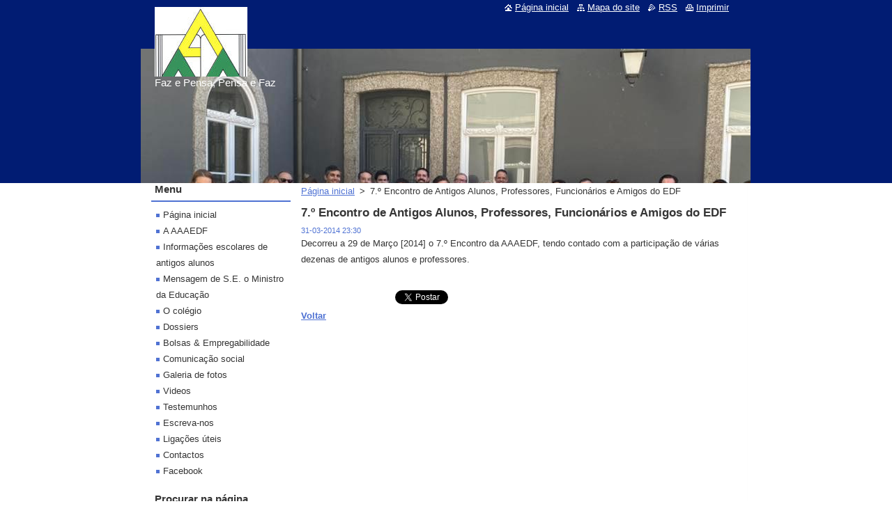

--- FILE ---
content_type: text/html; charset=UTF-8
request_url: https://www.aaaedf.pt/news/a7-%C2%BA-encontro-de-antigos-alunos%2C-professores%2C-funcionarios-e-amigos-do-edf/
body_size: 5426
content:
<!--[if lte IE 9]><!DOCTYPE HTML PUBLIC "-//W3C//DTD HTML 4.01 Transitional//EN" "https://www.w3.org/TR/html4/loose.dtd"><![endif]-->
<!DOCTYPE html>
<!--[if IE]><html class="ie" lang="pt"><![endif]-->
<!--[if gt IE 9]><!--> 
<html lang="pt">
<!--<![endif]-->
  <head>
    <!--[if lt IE 8]><meta http-equiv="X-UA-Compatible" content="IE=EmulateIE7"><![endif]--><!--[if IE 8]><meta http-equiv="X-UA-Compatible" content="IE=EmulateIE8"><![endif]--><!--[if IE 9]><meta http-equiv="X-UA-Compatible" content="IE=EmulateIE9"><![endif]-->
    <base href="https://www.aaaedf.pt/">
  <meta charset="utf-8">
  <meta name="description" content="">
  <meta name="keywords" content="">
  <meta name="generator" content="Webnode">
  <meta name="apple-mobile-web-app-capable" content="yes">
  <meta name="apple-mobile-web-app-status-bar-style" content="black">
  <meta name="format-detection" content="telephone=no">
    <link rel="icon" type="image/svg+xml" href="/favicon.svg" sizes="any">  <link rel="icon" type="image/svg+xml" href="/favicon16.svg" sizes="16x16">  <link rel="icon" href="/favicon.ico"><link rel="canonical" href="https://www.aaaedf.pt/news/a7-%C2%BA-encontro-de-antigos-alunos%2C-professores%2C-funcionarios-e-amigos-do-edf/">
<script type="text/javascript">(function(i,s,o,g,r,a,m){i['GoogleAnalyticsObject']=r;i[r]=i[r]||function(){
			(i[r].q=i[r].q||[]).push(arguments)},i[r].l=1*new Date();a=s.createElement(o),
			m=s.getElementsByTagName(o)[0];a.async=1;a.src=g;m.parentNode.insertBefore(a,m)
			})(window,document,'script','//www.google-analytics.com/analytics.js','ga');ga('create', 'UA-797705-6', 'auto',{"name":"wnd_header"});ga('wnd_header.set', 'dimension1', 'W1');ga('wnd_header.set', 'anonymizeIp', true);ga('wnd_header.send', 'pageview');var pageTrackerAllTrackEvent=function(category,action,opt_label,opt_value){ga('send', 'event', category, action, opt_label, opt_value)};</script>
  <link rel="alternate" type="application/rss+xml" href="https://aaaedf.pt/rss/all.xml" title="">
<!--[if lte IE 9]><style type="text/css">.cke_skin_webnode iframe {vertical-align: baseline !important;}</style><![endif]-->
    <title>7.º Encontro de Antigos Alunos, Professores, Funcionários e Amigos do EDF :: Associação dos Antigos Alunos Externato Delfim Ferreira</title>
    <meta name="robots" content="index, follow">
    <meta name="googlebot" content="index, follow">   
    <link href="https://d11bh4d8fhuq47.cloudfront.net/_system/skins/v10/50000831/css/style.css" rel="stylesheet" type="text/css" media="screen,projection,handheld,tv">
    <link href="https://d11bh4d8fhuq47.cloudfront.net/_system/skins/v10/50000831/css/print.css" rel="stylesheet" type="text/css" media="print">
    <script type="text/javascript" src="https://d11bh4d8fhuq47.cloudfront.net/_system/skins/v10/50000831/js/functions.js"></script>
  
				<script type="text/javascript">
				/* <![CDATA[ */
					
					if (typeof(RS_CFG) == 'undefined') RS_CFG = new Array();
					RS_CFG['staticServers'] = new Array('https://d11bh4d8fhuq47.cloudfront.net/');
					RS_CFG['skinServers'] = new Array('https://d11bh4d8fhuq47.cloudfront.net/');
					RS_CFG['filesPath'] = 'https://www.aaaedf.pt/_files/';
					RS_CFG['filesAWSS3Path'] = 'https://bead880e0d.clvaw-cdnwnd.com/8d75c2388f8a712695e6ad859289430c/';
					RS_CFG['lbClose'] = 'Fechar';
					RS_CFG['skin'] = 'default';
					if (!RS_CFG['labels']) RS_CFG['labels'] = new Array();
					RS_CFG['systemName'] = 'Webnode';
						
					RS_CFG['responsiveLayout'] = 0;
					RS_CFG['mobileDevice'] = 0;
					RS_CFG['labels']['copyPasteSource'] = 'Ler mais:';
					
				/* ]]> */
				</script><script type="text/javascript" src="https://d11bh4d8fhuq47.cloudfront.net/_system/client/js/compressed/frontend.package.1-3-108.js?ph=bead880e0d"></script><style type="text/css"></style></head>  
  <body>  
    <div id="body_bg">      
      <div id="site">      
        <div id="site_top">
        
          <div id="nonFooter">
          
            <!-- HEADER -->          
            <div id="header">  
              <div id="header_box">     
                <div class="illustration">
                  <div id="logozone">               
                    <div id="logo"><a href="home/" class="image" title="Ir para a página inicial"><span id="rbcSystemIdentifierLogo"><img src="https://bead880e0d.clvaw-cdnwnd.com/8d75c2388f8a712695e6ad859289430c/200001391-c5feac5feb/AAAEDF_logo@RuiFalcão (1).png"  width="133" height="174"  alt="Associação dos Antigos Alunos Externato Delfim Ferreira"></span></a></div>          
                    <p id="moto"><span id="rbcCompanySlogan" class="rbcNoStyleSpan">Faz e Pensa, Pensa e Faz</span></p>
                  </div>
                  <img src="https://bead880e0d.clvaw-cdnwnd.com/8d75c2388f8a712695e6ad859289430c/200001386-ec6b7ec6ba/331713477_468528125398865_8001373836117395996_n.jpg?ph=bead880e0d" width="960" height="490" alt="">                </div>
              </div>   
            </div>            
            <!-- /HEADER -->
            
            <!-- MAIN -->
            <div id="main"> 
                                  
              <div id="mainContent">
              
                <!-- CONTENT -->
                <div id="content">
                
                  <!-- NAVIGATOR -->
                  <div id="pageNavigator" class="rbcContentBlock">        <div class="navigator">                       <a class="navFirstPage" href="/home/">Página inicial</a>      <span><span> &gt; </span></span>          <span id="navCurrentPage">7.º Encontro de Antigos Alunos, Professores, Funcionários e Amigos do EDF</span>               </div>              <div class="cleaner"><!-- / --></div>        </div>                  <!-- /NAVIGATOR -->
                
                  

		
		
		  <div class="box">
        <div class="box_title"><h1>7.º Encontro de Antigos Alunos, Professores, Funcionários e Amigos do EDF</h1></div>
        <div class="box_content">
		      					 
          <div class="articleDetail"> 
         
            <ins>31-03-2014 23:30</ins>    
            									
            <p>Decorreu&nbsp;a 29 de Março [2014] o 7.º Encontro da AAAEDF, tendo contado com a participação de várias dezenas de antigos alunos e professores.</p>
<p><img alt="" height="853" src="https://bead880e0d.clvaw-cdnwnd.com/8d75c2388f8a712695e6ad859289430c/200001309-589fb5a92b/IMG_6612.JPG" style="width: 530px; height: 344px;" width="1280"></p>
      								      		
            					
            <div class="cleaner"><!-- / --></div>
            
            
            					
            <div class="cleaner"><!-- / --></div>
            
            <div class="rbcBookmarks"><div id="rbcBookmarks200000124"></div></div>
		<script type="text/javascript">
			/* <![CDATA[ */
			Event.observe(window, 'load', function(){
				var bookmarks = '<div style=\"float:left;\"><div style=\"float:left;\"><iframe src=\"//www.facebook.com/plugins/like.php?href=https://www.aaaedf.pt/news/a7-%C2%BA-encontro-de-antigos-alunos%2C-professores%2C-funcionarios-e-amigos-do-edf/&amp;send=false&amp;layout=button_count&amp;width=135&amp;show_faces=false&amp;action=like&amp;colorscheme=light&amp;font&amp;height=21&amp;appId=397846014145828&amp;locale=pt_PT\" scrolling=\"no\" frameborder=\"0\" style=\"border:none; overflow:hidden; width:135px; height:21px; position:relative; top:1px;\" allowtransparency=\"true\"></iframe></div><div style=\"float:left;\"><a href=\"https://twitter.com/share\" class=\"twitter-share-button\" data-count=\"horizontal\" data-via=\"webnode\" data-lang=\"pt\">Tweetar</a></div><script type=\"text/javascript\">(function() {var po = document.createElement(\'script\'); po.type = \'text/javascript\'; po.async = true;po.src = \'//platform.twitter.com/widgets.js\';var s = document.getElementsByTagName(\'script\')[0]; s.parentNode.insertBefore(po, s);})();'+'<'+'/scr'+'ipt></div> <div class=\"addthis_toolbox addthis_default_style\" style=\"float:left;\"><a class=\"addthis_counter addthis_pill_style\"></a></div> <script type=\"text/javascript\">(function() {var po = document.createElement(\'script\'); po.type = \'text/javascript\'; po.async = true;po.src = \'https://s7.addthis.com/js/250/addthis_widget.js#pubid=webnode\';var s = document.getElementsByTagName(\'script\')[0]; s.parentNode.insertBefore(po, s);})();'+'<'+'/scr'+'ipt><div style=\"clear:both;\"></div>';
				$('rbcBookmarks200000124').innerHTML = bookmarks;
				bookmarks.evalScripts();
			});
			/* ]]> */
		</script>
		      
                      
            <div class="cleaner"><!-- / --></div>  			
            
            <div class="back"><a href="archive/news/">Voltar</a></div>
                    
          </div>
          
        </div>
      </div>
      
			
		
		  <div class="cleaner"><!-- / --></div>

		                
                </div>
                <!-- /CONTENT -->
                
              </div>
              
              <!-- SIDEBAR -->
              <div id="sidebar">              
                <div id="sidebar_content">
                
                  <!-- MENU -->  
                  


		  <div class="box">	
        <div class="box_title"><h2>Menu</h2></div>
        <div class="box_content">

		<ul class="menu">
	<li class="first">
  
      <a href="/home/">
    
      Página inicial
      
  </a>
  
  </li>
	<li>
  
      <a href="/servi%c3%a7os/">
    
      A AAAEDF
      
  </a>
  
  </li>
	<li>
  
      <a href="/informacoes-escolares-de-antigos-alunos/">
    
      Informações escolares de antigos alunos
      
  </a>
  
  </li>
	<li>
  
      <a href="/mensagem-do-senhor-ministro-da-educa%c3%a7%c3%a3o/">
    
      Mensagem de S.E. o Ministro da Educação
      
  </a>
  
  </li>
	<li>
  
      <a href="/o-patrono/">
    
      O colégio
      
  </a>
  
  </li>
	<li>
  
      <a href="/artigo/">
    
      Dossiers
      
  </a>
  
  </li>
	<li>
  
      <a href="/estagios-e-bolsas/">
    
      Bolsas &amp; Empregabilidade
      
  </a>
  
  </li>
	<li>
  
      <a href="/comunica%c3%a7%c3%a3o%20social/">
    
      Comunicação social
      
  </a>
  
  </li>
	<li>
  
      <a href="/novidades/galeria-de-fotos/">
    
      Galeria de fotos
      
  </a>
  
  </li>
	<li>
  
      <a href="/videos/">
    
      Videos
      
  </a>
  
  </li>
	<li>
  
      <a href="/testemunhos/">
    
      Testemunhos
      
  </a>
  
  </li>
	<li>
  
      <a href="/escreva-nos/">
    
      Escreva-nos
      
  </a>
  
  </li>
	<li>
  
      <a href="/sitios-recomendados/">
    
      Ligações úteis
      
  </a>
  
  </li>
	<li>
  
      <a href="/contactos/">
    
      Contactos
      
  </a>
  
  </li>
	<li class="last">
  
      <a href="/facebook/">
    
      Facebook
      
  </a>
  
  </li>
</ul>

        </div>
			</div>

					    
                  <!-- /MENU -->
                  
                  

		  <div class="box">            
        <div class="box_title"><h2>Procurar na página</h2></div>            
        <div class="box_content">

		<form action="/search/" method="get" id="fulltextSearch">
		
		    <label for="fulltextSearchText" class="hidden">Procurar na página</label>
      	<input type="text" id="fulltextSearchText" name="text"><br />
      	<span><input class="submit" type="submit" value="Procurar"></span>
				<div class="cleaner"><!-- / --></div>

		</form>

		    </div>
      </div>

		 
                  
                  

      <div class="box">
        <div class="box_title"><h2>Contacto</h2></div>
        <div class="box_content">
          
		

      <p><strong>AAAEDF - Associação dos Antigos Alunos do Externato Delfim Ferreira</strong></p>
      
      
      <p class="address">Riba de Ave</p>

	            
      
      
      <p class="phone">T: 919653217</p>

	
      
	
	    <p class="email"><a href="mailto:M: jcarlospereira1@gmail.com">M: jcarlospereira1@gmail.com</a></p>

	           

		
                      
        </div>
      </div> 

					          
          
                          
                    
    
                </div>            
              </div>
              <!-- /SIDEBAR -->
            
              <hr class="cleaner">
            
            </div>
            <!-- /MAIN -->
            
            <div id="header_link">          
              <table><tr><td>
                 <div class="link">                             
                   <span class="homepage"><a href="home/" title="Ir para a página inicial">Página inicial</a></span>            
                   <span class="sitemap"><a href="/sitemap/" title="Ir para o mapa do site.">Mapa do site</a></span>
                   <span class="rss"><a href="/rss/" title="Feeds RSS">RSS</a></span>
                   <span class="print"><a href="#" onclick="window.print(); return false;" title="Imprimir página">Imprimir</a></span>
                 </div>
               </td><td>
                 <div class="lang">               
                   <div id="languageSelect"></div>			            
                 </div>
               </td></tr></table>
            </div>
        
          </div>
          
          <!-- FOOTER -->
          <div id="footer">          
            <div id="footer_content">             
              <span id="rbcFooterText" class="rbcNoStyleSpan">© 2011-2025 Todos os direitos reservados | Webmaster: José Carlos Fernandes Pereira</span> | <span class="rbcSignatureText">Desenvolvido por <a href="https://www.webnode.pt?utm_source=brand&amp;utm_medium=footer&amp;utm_campaign=premium" rel="nofollow" >Webnode</a></span>            
            </div>        
          </div>
          <!-- /FOOTER -->
          
        </div>
      </div>    
    </div>
  
  
    <script type="text/javascript">
		/* <![CDATA[ */

			RubicusFrontendIns.addObserver
			({

				onContentChange: function ()
        {
          RubicusFrontendIns.faqInit('faq', 'answerBlock');
        },

				onStartSlideshow: function()
				{
					$('slideshowControl').innerHTML	= '<span>Pausa<'+'/span>';
					$('slideshowControl').title			= 'Pausa a apresentação';
					$('slideshowControl').onclick		= RubicusFrontendIns.stopSlideshow.bind(RubicusFrontendIns);
				},

				onStopSlideshow: function()
				{
					$('slideshowControl').innerHTML	= '<span>Apresentação em slides<'+'/span>';
					$('slideshowControl').title			= 'Inicia a apresentação';
					$('slideshowControl').onclick		= RubicusFrontendIns.startSlideshow.bind(RubicusFrontendIns);
				},

				onShowImage: function()
				{
					if (RubicusFrontendIns.isSlideshowMode())
					{
						$('slideshowControl').innerHTML	= '<span>Pausa<'+'/span>';
						$('slideshowControl').title			= 'Pausa a apresentação';
						$('slideshowControl').onclick		= RubicusFrontendIns.stopSlideshow.bind(RubicusFrontendIns);
					}
				}

			 });

			  RubicusFrontendIns.faqInit('faq', 'answerBlock');

			  RubicusFrontendIns.addFileToPreload('https://d11bh4d8fhuq47.cloudfront.net/_system/skins/v10/50000831/img/loading.gif');
			  RubicusFrontendIns.addFileToPreload('https://d11bh4d8fhuq47.cloudfront.net/_system/skins/v10/50000831/img/faq_close.png');
			  
  		/* ]]> */
  	 </script>
  
  <div id="rbcFooterHtml"></div><script type="text/javascript">var keenTrackerCmsTrackEvent=function(id){if(typeof _jsTracker=="undefined" || !_jsTracker){return false;};try{var name=_keenEvents[id];var keenEvent={user:{u:_keenData.u,p:_keenData.p,lc:_keenData.lc,t:_keenData.t},action:{identifier:id,name:name,category:'cms',platform:'WND1',version:'2.1.157'},browser:{url:location.href,ua:navigator.userAgent,referer_url:document.referrer,resolution:screen.width+'x'+screen.height,ip:'3.135.219.123'}};_jsTracker.jsonpSubmit('PROD',keenEvent,function(err,res){});}catch(err){console.log(err)};};</script></body>
</html>


--- FILE ---
content_type: text/css
request_url: https://d11bh4d8fhuq47.cloudfront.net/_system/skins/v10/50000831/css/print.css
body_size: 1179
content:
body {
	font: 0.9em Lucida Sans Unicode, Tahoma, Verdana, sans-serif;
	margin: 0;
	padding: 0;
	color: #353535;
}
.hidden, #hidden {
	position: absolute;
	display: none;
}
.cleaner {
	display: block;
	clear: both;
	visibility: hidden;
	overflow: hidden;
	width: 100%;
	height: 0;
	line-height: 0;
	margin: 0;
	padding: 0;
}
#header_link {
	display: none;
}
#logo, #logo a, #logo a:hover {
	font-size: 1.5em;
	color: #353535;
	text-decoration: none;
}
/* -------- CONTENT ---------- */
#mainContent .box {
	margin: 15px 0 15px 0;
}
#mainContent .box_title h2, #mainContent .box_title h1 {
	margin-bottom: 7px;
	font-weight: bold;
	font-size: 1.3em;
}
#mainContent .box_content p {
	line-height: 1.8em;
	padding: 0 0 5px 0;
}
/* -------- CONTENT --------- */

/* -------- SIDEBAR ---------- */
#sidebar .box_content p, #rightContent .box_content p {
	padding: 5px;
	line-height: 1.8em;
}
/* -------- SIDEBAR ---------- */

/* ------- WSW -------------- */
.box_content img {
	margin: 5px;
}
a {
	text-decoration: underline;
	color: #4bbcd8;
}
a:hover {
	text-decoration: underline;
	color: #353535;
}
h1, h2 {
	margin-bottom: 7px;
	font-weight: bold;
	font-size: 1.3em;
}
h3 {
	margin-bottom: 7px;
	font-weight: bold;
	font-size: 1.1em;
}
h4 {
	margin-bottom: 7px;
	font-weight: bold;
	font-size: 1em;
}
h5, h6 {
	margin-bottom: 7px;
	font-weight: bold;
	font-size: 0.9em;
}

blockquote {
	color: #4bbcd8;
	font-style: italic;
	margin: 0 5px;
	padding: 5px;
}
table {
	border-collapse: collapse;
	margin: 0;
}
/*FireFox 2 */
table, x:-moz-any-link { margin-left: 1px; } 
/*FireFox 3*/
table, x:-moz-any-link, x:default { margin-left: 1px; }
/* IE6 */
.rbcWidgetArea {
	margin-top: 5px;
	margin-bottom: 5px;
}
/* ------- WSW -------------- */

/* ------- ARTICLE ---------- */
.article h3 a {
	color: #353535;
}
.article h3 a:hover {
	color: #4bbcd8;
}
.article ins {
	text-decoration: none;
	color: #4bbcd8;
	font-size: 0.85em;
}
.article .articleContent {
	margin-top: 5px;
	margin-bottom: 10px;
	overflow: hidden;
}
.article .articleContent img {
	margin: 5px;
}
.articleDetail ins {
	text-decoration: none;
	color: #4bbcd8;
	font-size: 0.85em;
}
.articleDetail img {
	margin: 5px;
}
/* ------- ARTICLE ---------- */

/* ------- LINK and INFO ----- */
.archive {
	font-weight: bold;
	margin-bottom: 5px;
}
.back {
	font-weight: bold;
	margin-top: 5px;
}
/* ------- LINK and INFO ----- */

/* ------- PAGING ------------ */
.paging {
	font-size: 0.85em;
}
#sidebar .paging, #rightContent .paging {
	margin-top: 5px;
}
/* ------- PAGING ------------ */

/* ------ DISCUSSION --------- */
.post {
	border-bottom: 1px solid #B9B9B9;
	margin: 0 0 15px 120px;
	padding: 0 0 5px;
}
#sidebar .post, #rightContent .post {
	margin: 0 0 15px 100px;
}
.level-1, #sidebar .level-1, #rightContent .level-1 {
	margin-left: 5px;
}
.level-2 {
	margin-left: 30px;
}
#sidebar .level-2, #rightContent .level-2 {
	margin-left: 20px;
}
.level-3 {
	margin-left: 60px;
}
#sidebar .level-3, #rightContent .level-3 {
	margin-left: 40px;
}
.level-4 {
	margin-left: 90px;
}
#sidebar .level-4, #rightContent .level-4 {
	margin-left: 80px;
}
.post .head h3 {
	font-size: 1em;
	font-weight: bold;
	padding: 0;
	margin: 0;
	text-decoration: none;
}
.post .head p, #mainContent .box_content .post .head p, #contentNarrow .box_content .post .head p {
	margin: 0;
	padding: 0;
}
.post .head .user {
	color: #4bbcd8;
	font-weight: bold;
}
.post .head ins {
	color: #4bbcd8;
	text-decoration: none;
}
.post .reply a {
	font-weight: bold;
}
.newPost {
	font-weight: bold;
	margin-top: 5px;
}
/* ------ DISCUSSION --------- */

/* ------ FAQ ---------------- */
.question h3.title {
	text-decoration: underline;
	cursor: pointer;
}
.question h3.title:hover {
	color: #4bbcd8;
}
.hideAnswer {
	background: url(../img/faq_close.png) no-repeat 0px 2px;
	padding-left: 15px;
	color: #4bbcd8;
}
.viewAnswer {
	background: url(../img/faq_open.png) no-repeat 0px 2px;
	padding-left: 15px;
}
/* ------ FAQ ---------------- */

/* ----- LINKS -------------- */
.item {
	border-bottom: 1px solid #B9B9B9;
	margin-bottom: 10px;
	padding-bottom: 5px;
}
.item h2.title {
	font-size: 1em;
	margin-bottom: 5px;
}
.item h2.title a {
	color: #353535;
}
.item h2.title a:hover {
	color: #4bbcd8;
}
.item .uri { }
.itemContent {
	line-height: 1.5em;
}
/* ----- LINKS -------------- */

/* ---- SERVERMAP ----------- */
ul.ServerMap {
	padding-left: 5px;
	margin-left: 10px;
}
ul.ServerMap li {
	list-style-image: none;
	list-style-position: outside;
	list-style-type: none;
	padding: 3px 0 0 0;
	background: none;
}
ul.ServerMap a {
	background: url(../img/li.jpg) no-repeat 0px 7px;
	padding-left: 10px;
}
ul.ServerMap ul {
	padding-left: 15px;
}
/* ---- SERVERMAP ----------- */

/* ---- PRODUCTS ------------ */
.product {
	margin-bottom: 10px;
	margin-top: 5px;
}
#sidebar .product, #rightContent .product {
	margin-left: 5px;
}
.product .title {
	font-size: 1.2em;
	font-weight: bold;
}
#sidebar .product .title, #rightContent .product .title {
	font-size: 1.2em;
	font-weight: bold;
	margin-left: 0;
}
/* ---- PRODUCTS ------------ */
